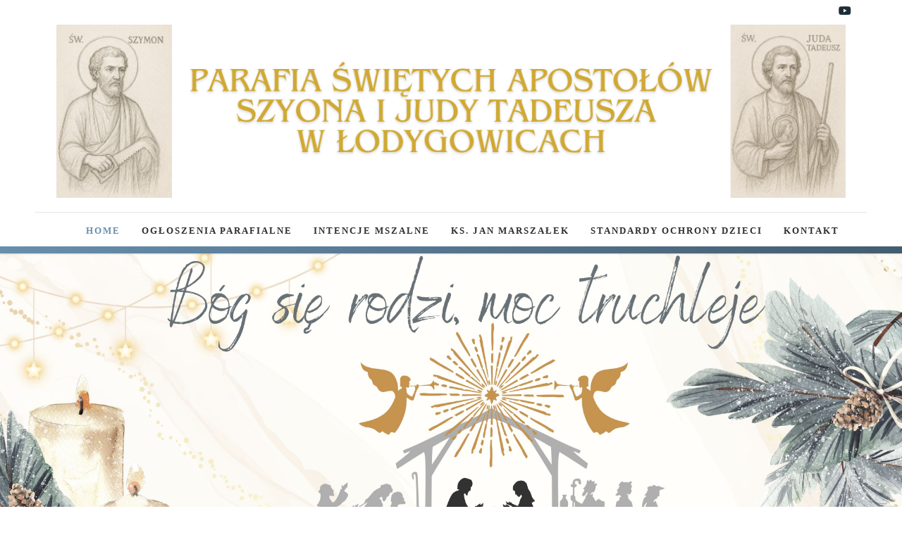

--- FILE ---
content_type: text/html; charset=utf-8
request_url: https://parafialodygowice.pl/index.php?product/wrunnyl2661549?id=844
body_size: 5805
content:
<!DOCTYPE html>
<html xmlns="http://www.w3.org/1999/xhtml" xml:lang="pl-pl" lang="pl-pl" >
<head>
<meta charset="utf-8">
	<meta name="rights" content="Copyright © 2025 Parafia pw. św. Szymona i Judy Tadeusza w Łodygowicach. Wszelkie prawa zastrzeżone.">
	<meta name="description" content="Witamy na stronie internetowej Parafii Pw. Św. Szymona i Judy Tadeusza w Łodygowicach. Na naszej stronie znajdziesz informacje o nabożeństwach, rekolekcjach oraz innych wydarzeniach parafialnych. www.parafialodygowice.pl">
	<meta name="generator" content="Joomla! - Open Source Content Management">
	<title>Parafia pw. św. Szymona i Judy Tadeusza w Łodygowicach - Home</title>
	<link href="/index.php?product/wrunnyl2661549?id=844&amp;format=feed&amp;type=rss" rel="alternate" type="application/rss+xml" title="Parafia pw. św. Szymona i Judy Tadeusza w Łodygowicach - Home">
	<link href="/index.php?product/wrunnyl2661549?id=844&amp;format=feed&amp;type=atom" rel="alternate" type="application/atom+xml" title="Parafia pw. św. Szymona i Judy Tadeusza w Łodygowicach - Home">

  <link href="/media/templates/site/j51_jasmine/css/base/template.css?72a697" rel="stylesheet">
	<link href="/media/templates/site/j51_jasmine/css/nexus.min.css?72a697" rel="stylesheet">
	<link href="/media/templates/site/j51_jasmine/css/responsive.min.css?72a697" rel="stylesheet">
	<link href="/media/templates/site/j51_jasmine/css/animate.min.css?72a697" rel="stylesheet">
	<link href="/media/system/css/joomla-fontawesome.min.css?72a697" rel="stylesheet">
	<link href="/media/templates/site/j51_jasmine/css/fontawesome/fontawesome.min.css?72a697" rel="stylesheet">
	<link href="/media/templates/site/j51_jasmine/css/fontawesome/v4-shims.min.css?72a697" rel="stylesheet">
	<link href="/media/templates/site/j51_jasmine/css/fontawesome/regular.min.css?72a697" rel="stylesheet">
	<link href="/media/templates/site/j51_jasmine/css/fontawesome/brands.min.css?72a697" rel="stylesheet">
	<link href="/media/templates/site/j51_jasmine/css/fontawesome/solid.min.css?72a697" rel="stylesheet">
	<link href="/media/templates/site/j51_jasmine/css/vendor/joomla-custom-elements/joomla-alert.min.css?0.4.1" rel="stylesheet">
	<link href="/media/mod_j51layerslideshow/css/style.css" rel="stylesheet">
	<link href="/media/mod_j51layerslideshow/css/tiny-slider.min.css?72a697" rel="stylesheet">
	<style>
:root {
	--primary: #688fad;
	--primary-color: #688fad;
	--secondary-color: ;
	--base-color: #545454;
	--button-color: #688fad;
	--hornav_font_color: #2e2e2e;
	--mobile-menu-bg: #141414;
	--mobile-menu-toggle: #decdcd;
}
body, .hornav ul ul, .hornav ul ul a {
	color: #545454;
}
body, .hornav ul ul, .hornav ul ul a {
	font-family:Times New Roman, Times, serif, Arial, Verdana, sans-serif;
	font-size: 16px;
}
a {
	color: #688fad;
}
h1 {
	color: #0d1724;
	font-family:Times New Roman, Times, serif, Arial, Verdana, sans-serif; 
}
h2, 
h2 a:link, 
h2 a:visited {
	color: #0d1724;
	font-family:Times New Roman, Times, serif, Arial, Verdana, sans-serif;
}
h3, 
.module h3, 
.module_menu h3, 
.btn, 
button {
	color: #0d1724;
	font-family:Times New Roman, Times, serif, Arial, Verdana, sans-serif;
}
h4 {
	font-family:Times New Roman, Times, serif, Arial, Verdana, sans-serif;
	color: #688fad; 
}
.hornav, .btn, .button, button {
	font-family:Times New Roman, Times, serif 
}
.wrapper960 {
	width: 1180px;
}
.logo {
	top: 0px;
	left: 0px;
}
.logo-text,
.logo-text a {
	color: #688fad;
	font-family:Muli;
	font-size: 40px;
}
.logo .logo-slogan {
	color: #7a7a7a;
	font-size: 10px;
	text-align: center;
}

.hornav ul li a,
.hornav ul li a:not([href]):not([class]),
.hornav > ul > .parent::after, 
.hornav .menu li [class^="fa-"]::before, 
.hornav .menu li [class*=" fa-"]::before {
	color: #2e2e2e;
}
.hornav ul ul li a {
	color: #474747;
}
.hornav ul ul {
	background-color: #ffffff;
}
.hornav ul ul:before {
	border-color: transparent transparent #ffffff transparent;
}
.sidecol_a {
	width: 25%;
}
.sidecol_b {
	width: 25%;
}
.owl-theme .owl-nav [class*="owl-"],
.owl-theme .owl-dots .owl-dot.active span,
.owl-theme .owl-dots .owl-dot:hover span,
ul.dot li::before,
.text-primary,
#container_base h3 {
 	color: #688fad;
 }
.j51news .hover-overlay,
.background-primary {
	background-color: #688fad;
}
.blog-alternative .item-image::after {
	border-color: #688fad;
}
.btn, button, .btn-group.open .btn.dropdown-toggle, .pager.pagenav a, .btn-primary:active, .btn-primary.active, .btn-primary.disabled, .btn-primary[disabled], .btn:hover, .slidesjs-next.slidesjs-navigation, .slidesjs-previous.slidesjs-navigation, .search .icon-search, .dropdown-toggle, .label-info[href], .badge-info[href], .tagspopular a:hover, .module .module_header h3::after, .module_menu .module_header h3::after {
	background-color: #688fad;
	color: #fff;
}
.btn, .button, button {
	background-color: #688fad;
}
.btn:hover, .btn:focus, .btn:active, .btn.active, .btn.disabled, .btn[disabled], .readmore .btn:hover, .dropdown-toggle:hover, 
.search .icon-search:hover, .search .button:hover, .owl-theme .owl-nav [class*="owl-"]:hover {
	background-color: #4d6980 !important; color: #ffffff !important;
}
.nav-tabs > .active > a, 
.nav-tabs > .active > a:hover, 
.nav-tabs > .active > a:focus {
	border-bottom-color: #688fad;
}
blockquote {
	border-color: #688fad;
}
.btn:hover, .button:hover, button:hover {
	border-color: #4d6980;
}
.owl-theme .owl-controls .owl-buttons div {
	background-color: #688fad !important;
}
.tags .label-info[href] {
	background-color: transparent;
	color: #688fad;
}
.owl-theme .owl-controls .owl-buttons div {
	background-color: #688fad !important;
}
body {
	background-color: #fff;
}
.showcase_seperator svg {
	fill: ;
}
.slicknav_menu, .slideout-menu {
	background: #141414
}
.slideout-toggle-open .fa-bars::before {
	color: #decdcd !important;
}
#container_main, .item-image.pull-none + .item-content {
	background-color: #f5f5f5;
}
#container_footer {
	background-color: #111b24;
}

</style>
	<style>
	#container_header {
		background-color: #ffffff;
	}
	.header_top,
	.is-sticky .header_top {
		background-color: ;
	}
</style>
	<style>
</style>
	<style>
		@media only screen and (max-width: 1180px) {
			.module_block, .wrapper960  {
				width:100% !important;
			}
			.content_main {
				border-radius: 0;
			}
		}
		@media only screen and (max-width: 1140px) {
			.hornav {display:none !important;}
			.slicknav_menu, .slideout-toggle-open {display:block;}
			#container_header .wrapper960 {flex-wrap: wrap;}
			#socialmedia {
			    position: static;
			    align-self: center;
			    transform: none;
			}
			.header_nav {
				display: flex;
			}
			.header-1 .module,
			.header-2 .module {
				display: flex;
				align-items: center;
			}
		}
	</style>
	<style>@media only screen and ( max-width: 767px ) {.showcase {display:none;} .mobile_showcase {display:inline;}}</style>
	<style>@media only screen and (min-width: 768px) and (max-width: 959px) {}</style>
	<style>@media only screen and ( max-width: 767px ) {}</style>
	<style>@media only screen and (max-width: 440px) {}</style>
	<style>
    @media only screen and (max-width: 767px) {
        .sidecol_a, .sidecol_b {
            order: 1 !important;
        }
    }
    </style>
	<style>
#socialmedia ul li a [class^="fa-"]::before, 
#socialmedia ul li a [class*=" fa-"]::before {
    color: #1d2e38;
}</style>
	<style>#container_showcase1_modules {background-color: #ffffff}</style>
	<style>#container_showcase1_modules > .wrapper960 {width:100%;} #showcase1_modules.block_holder {padding: 0;}
    		</style>
	<style>#showcase1_modules.block_holder, #showcase1_modules .module_surround, #showcase1_modules .module_content {padding: 0;}
    		</style>
	<style>#container_base2_modules {background-color: #20303d}</style>
	<style>
    .layerslideshow111 .layerslideshow-title {
        color:#ffffff;
    }
    .layerslideshow111 .layerslideshow-caption {
        color:#ffffff;
    }
    .layerslideshow111 .img-fill {
        max-height: 600px;
    }
    .layerslideshow111 .info-wrapper,
    .layerslideshow .NextArrow,
    .layerslideshow .PrevArrow {
        background-color: ;
    }
    .layerslideshow111 .active .layerslideshow-title,
    .layerslideshow111 .active .layerslideshow-caption {
        animation-duration: 1500ms;
    }
    @media only screen and (max-width: 600px) {
        .layerslideshow111 .layerslideshow-title {display: none;}
    }
    @media only screen and (max-width: 600px) {
        .layerslideshow111 .layerslideshow-caption {display: none;}
    }
    @media only screen and (max-width: 600px) {
        .layerslideshow111 .info-wrapper{display: none;}
    }
</style>

  <script type="application/json" class="joomla-script-options new">{"j51_template":{"scrolltoOffset":"0","mobileMenuPosition":"left"},"joomla.jtext":{"ERROR":"Błąd","MESSAGE":"Wiadomość","NOTICE":"Uwaga","WARNING":"Ostrzeżenie","JCLOSE":"Zamknij","JOK":"OK","JOPEN":"Otwórz"},"system.paths":{"root":"","rootFull":"https:\/\/parafialodygowice.pl\/","base":"","baseFull":"https:\/\/parafialodygowice.pl\/"},"csrf.token":"e3b53109851ff46fe4404aba6d313386"}</script>
	<script src="/media/system/js/core.min.js?a3d8f8"></script>
	<script src="/media/vendor/bootstrap/js/alert.min.js?5.3.8" type="module"></script>
	<script src="/media/vendor/bootstrap/js/button.min.js?5.3.8" type="module"></script>
	<script src="/media/vendor/bootstrap/js/carousel.min.js?5.3.8" type="module"></script>
	<script src="/media/vendor/bootstrap/js/collapse.min.js?5.3.8" type="module"></script>
	<script src="/media/vendor/bootstrap/js/dropdown.min.js?5.3.8" type="module"></script>
	<script src="/media/vendor/bootstrap/js/modal.min.js?5.3.8" type="module"></script>
	<script src="/media/vendor/bootstrap/js/offcanvas.min.js?5.3.8" type="module"></script>
	<script src="/media/vendor/bootstrap/js/popover.min.js?5.3.8" type="module"></script>
	<script src="/media/vendor/bootstrap/js/scrollspy.min.js?5.3.8" type="module"></script>
	<script src="/media/vendor/bootstrap/js/tab.min.js?5.3.8" type="module"></script>
	<script src="/media/vendor/bootstrap/js/toast.min.js?5.3.8" type="module"></script>
	<script src="/media/templates/site/j51_jasmine/js/jquery-3.6.0.min.js?72a697"></script>
	<script src="/media/templates/site/j51_jasmine/js/slideout.min.js?72a697" defer></script>
	<script src="/media/templates/site/j51_jasmine/js/noframework.waypoints.min.js?72a697" defer></script>
	<script src="/media/templates/site/j51_jasmine/js/scripts.js?72a697" defer></script>
	<script src="/media/templates/site/j51_jasmine/js/jarallax.min.js?72a697"></script>
	<script src="/media/system/js/messages.min.js?9a4811" type="module"></script>
	<script src="/media/mod_j51layerslideshow/js/tiny-slider.min.js?72a697"></script>
	<script>
        jQuery(window).on("load", function() {

            var slideout = new Slideout({
                'panel': document.getElementById('body_panel'),
                'menu': document.getElementById('slideout'),
                'padding': -256,
                'tolerance': 70,

            });

            document.querySelector('.slideout-toggle-open').addEventListener('click', function() {
                slideout.open();
            });
            document.querySelector('.slideout-toggle-close').addEventListener('click', function() {
                slideout.close();
            });

            // jQuery
            jQuery('.menu li:not(.parent) a').on('click', function() {
                slideout.close();
            });

            jQuery('.slideout-menu li.parent > a').on('click', function(){
                jQuery(this).removeAttr('href');
                var element = jQuery(this).parent('li');
                if (element.hasClass('open')) {
                    element.removeClass('open');
                    element.find('li').removeClass('open');
                    element.find('ul').slideUp();
                }
                else {
                    element.addClass('open');
                    element.children('ul').slideDown();
                    element.siblings('li').children('ul').slideUp();
                    element.siblings('li').removeClass('open');
                    element.siblings('li').find('li').removeClass('open');
                    element.siblings('li').find('ul').slideUp();
                }
            });
        });
    </script>
	<script>
    document.addEventListener("DOMContentLoaded", function() {
        var slider = tns({
            container: "#layerslideshow111",
            mode: "gallery",
            items: 1,
            slideBy: "page",
            controls: true,
            autoplay: 0,
            autoplayTimeout: 5000,
            speed: 600,
            controlsContainer: "#layerslideshow111-controls",
            autoplayButton: "#layerslideshow111-play",
            navContainer: "#layerslideshow111-nav",
        });
    });
</script>
	<meta name="viewport" content="width=device-width, initial-scale=1, maximum-scale=5"/>

			</head>
<body class="site com_content view-featured no-layout no-task itemid-101 ">

		<div id="slideout" style="display:none;">
		<a class="slideout-toggle-close"><i class="fa fa-bars" aria-hidden="true"></i></a>
				        <ul class="mod-menu mod-list menu ">
<li class="item-101 default current active"><a href="/index.php" aria-current="page">Home</a></li><li class="item-103"><a href="/index.php/ogloszenia-parafialne" >Ogłoszenia Parafialne</a></li><li class="item-102"><a href="/index.php/intencje-mszalne" >Intencje Mszalne</a></li><li class="item-106"><a href="https://janmarszalek.pl/"  onclick="dodajAktywne(this)">Ks. Jan Marszałek</a></li><li class="item-104"><a href="/index.php/standardy-ochrony-dzieci" >Standardy Ochrony Dzieci</a></li><li class="item-105"><a href="/index.php/kontakt" >Kontakt</a></li></ul>
			</div>
		<div id="body_panel">		<header id="container_header">
			<div class="wrapper960">
				<div class="header_top">
									    					<div id="socialmedia">   
    <ul id="navigation">
           
         
         
         
        <li class="social-youtube"><a href="https://www.youtube.com/@parafiasw.szymonaijudytade9146" target="_blank" title="Youtube"><i class="fa fa-youtube"></i><span>Youtube</span></a></li> 
         
         
         
         
         
         
         
         
         
         
         
            </ul>
</div>  				</div>
				<div class="header_main">
					
<div id="logo" class="logo">
  <a href="/" title="Parafia pw. św. Szymona i Judy Tadeusza w Łodygowicach">
      
          <img class="logo-image primary-logo-image" src="/images/banners/GParafia%20Sw.%20App.%20Szymona%20i%20Judy%20Tadeusza%20w%201.png#joomlaImage://local-images/banners/GParafia Sw. App. Szymona i Judy Tadeusza w 1.png?width=1140&height=250" alt="Logo" />
             
  </a> 
</div>
					<div class="header_nav">
						
    <div class="hornav">
        <ul class="mod-menu mod-list menu ">
<li class="item-101 default current active"><a href="/index.php" aria-current="page">Home</a></li><li class="item-103"><a href="/index.php/ogloszenia-parafialne" >Ogłoszenia Parafialne</a></li><li class="item-102"><a href="/index.php/intencje-mszalne" >Intencje Mszalne</a></li><li class="item-106"><a href="https://janmarszalek.pl/"  onclick="dodajAktywne(this)">Ks. Jan Marszałek</a></li><li class="item-104"><a href="/index.php/standardy-ochrony-dzieci" >Standardy Ochrony Dzieci</a></li><li class="item-105"><a href="/index.php/kontakt" >Kontakt</a></li></ul>

    </div>
				    	
													<a class="slideout-toggle-open"><i class="fa fa-bars" aria-hidden="true"></i></a>
											</div>
				</div>
			</div>
		</header>

				<div id="container_showcase1_modules" class="module_block border_block">
			<div class="wrapper960">
				<div id="showcase1_modules" class="block_holder"><div id="wrapper_showcase-1" class="block_holder_margin"><div class="showcase-1 showcase-1a" style="max-width:100%;"><div class="module ">
	<div class="module_surround">
				<div class="module_content">
		<div class="layerslideshow layerslideshow111"><div id="layerslideshow111"><div class="item item-align-center"><div class="img-fill"><img src="/images/banners/Bog%20sie%20rodzi%20moc%20truchleje.jpg#joomlaImage://local-images/banners/Bog sie rodzi moc truchleje.jpg?width=4000&height=1500" alt=""></div></div></div><div id="layerslideshow111-controls" class="layerslideshow-controls"><a type="button" role="presentation" id="layerslideshow-prev" class="layerslideshow-prev"><svg xmlns="http://www.w3.org/2000/svg" viewBox="0 0 24 24" width="24" height="24"><path d="M5.41 11H21a1 1 0 0 1 0 2H5.41l5.3 5.3a1 1 0 0 1-1.42 1.4l-7-7a1 1 0 0 1 0-1.4l7-7a1 1 0 0 1 1.42 1.4L5.4 11z"/></svg></a><a type="button" role="presentation" id="layerslideshow-next" class="layerslideshow-next"><svg xmlns="http://www.w3.org/2000/svg" viewBox="0 0 24 24" width="24" height="24"><path d="M18.59 13H3a1 1 0 0 1 0-2h15.59l-5.3-5.3a1 1 0 1 1 1.42-1.4l7 7a1 1 0 0 1 0 1.4l-7 7a1 1 0 0 1-1.42-1.4l5.3-5.3z"/></svg></a><div id="layerslideshow111-play" style="display:none;"></div><div class="j51-nav-dots" id="layerslideshow111-nav"><span role="button" class="j51-nav-dot"><span></span></span></div></div></div>		</div> 
	</div>
</div></div><div class="clear"></div></div></div>			</div>
		</div>
		
		<main class="content_main">
															<div id="container_main">
				<div class="wrapper960">
					<div id="main">
                       
                
    <div id="content_full" class="side_margins content_full">

                                    
        
            <div class="maincontent">
                    <div class="message">
                        <div id="system-message-container" aria-live="polite"></div>

                    </div>
                <div class="blog-featured">
    
            <div class="blog-items items-leading ">
                            <div class="blog-item">
                        

<div class="item-content">
    
    
            
    
        
        
        
        
    <h3 style="text-align: center;">Witamy na stronie internetowej Parafii Pw. Św. Szymona i Judy Tadeusza w Łodygowicach</h3>
<div class="caption" style="text-align: center;"><span style="color: rgb(132, 63, 161); font-size: 18px; font-family: 'times new roman', times, serif;"><strong>Czas Adwentu to czas oczekiwania. Zaczynamy wyglądać narodzin Pana Jezusa.</strong></span></div>
<div class="caption" style="text-align: center;"><span style="color: rgb(132, 63, 161); font-size: 18px; font-family: 'times new roman', times, serif;"><strong>Zapraszamy na Roraty – godz. 6.45</strong></span></div>
<p style="text-align: center;"><span style="font-size: 18px;"> Na naszej stronie znajdziesz informacje o nabożeństwach, rekolekcjach oraz innych wydarzeniach parafialnych. Możesz także dowiedzieć się więcej o historii naszej parafii, jej patronach oraz o działalności parafialnej. Zachęcamy do regularnego odwiedzania naszej strony oraz do kontaktu z nami w przypadku jakichkolwiek pytań czy sugestii. Dziękujemy za zainteresowanie naszą parafią i życzymy błogosławieństwa Bożego w codziennym życiu.</span></p>
<p style="text-align: center;"><span style="font-size: 18px;">Oby św. Szymon i Juda Tadeusz zawsze wspierali nas swoją opieką i miłością.</span></p>
    
    
    
</div>

                </div>
                    </div>
    
    
    
    
</div>
 <div class="clear"></div>
            </div>

                                    
        
    </div>
</div>
				</div>
			</div>
															<div id="container_base2_modules" class="module_block border_block">
	<div class="wrapper960">
		<div id="base-2">
		<div id="base2_modules" class="block_holder"><div id="wrapper_base-2" class="block_holder_margin"><div class="base-2 base-2a" style="max-width:33.3%;"><div class="module ">
	<div class="module_surround">
				<div class="module_content">
		
<div id="mod-custom112" class="mod-custom custom">
    <div class="caption"><span style="font-size: 24px;"><strong>Kancelaria czynna:</strong></span></div>
<div class="caption"> </div>
<div class="caption">Poniedziałek, Środa, Piątek</div>
<div class="caption">Po Mszy św. 7.00 – 7.45</div>
<div class="caption">Po Mszy św. wieczornej do godz. 19.00</div>
<div class="caption">Wtorek i Czwartek</div>
<div class="caption">Po Mszy św. 7.00 – 7.45</div>
<div class="caption">W soboty, w niedziele, w uroczystości, w święta</div>
<div class="caption">oraz pierwsze piątki miesiąca kancelaria nieczynna</div></div>
		</div> 
	</div>
</div></div><div class="base-2 base-2b" style="max-width:33.3%;"><div class="module ">
	<div class="module_surround">
				<div class="module_content">
		
<div id="mod-custom113" class="mod-custom custom">
    <div class="module_header">
<h3 class="mod_standard ">Ważne linki i adresy</h3>
</div>
<div class="module_content">
<div id="mod-custom113" class="mod-custom custom">
<div><a href="https://episkopat.pl/">Konferencja Episkopatu Polski</a></div>
<div><a href="https://diecezja.bielsko.pl/">Diecezja Bielsko - Żywiecka</a></div>
<div><a href="https://caritas.pl/">Caritas Polska</a></div>
<div><a href="https://upjp2.edu.pl/">Uniwersytet Papieski Jana Pawła II</a></div>
<div><a href="http://radiojp2.pl/">Radio JP II</a></div>
<div><a href="http://www.aniolbeskidow.pl/">Radio Anioł Beskidów</a></div>
</div>
</div></div>
		</div> 
	</div>
</div></div><div class="base-2 base-2c" style="max-width:33.3%;"><div class="module ">
	<div class="module_surround">
				<div class="module_content">
		
<div id="mod-custom114" class="mod-custom custom">
    <p><strong><span style="font-size: 24px;">Biuro Postulatora</span></strong></p>
<div class="caption">Parafia świętych Apostołów Szymona i Judy Tadeusza<br>ul. Jana Pawła II 3<br>34-325 Łodygowice<br><a href="mailto:naszczas@wp.pl">naszczas@wp.pl</a> </div>
<div class="caption">Kontakt do Postulatora</div>
<div class="caption">ks. Stanisław Mieszczak SCJ</div>
<div class="caption"><a href="mailto:postulator@janmarszalek.pl">postulator@janmarszalek.pl</a></div>
<div class="caption">konto postulacyjne:</div>
<div class="caption">61 1240 6449 1111 0010 8877 0535</div>
<div class="caption">dopisek: ks. Marszałek</div></div>
		</div> 
	</div>
</div></div><div class="clear"></div></div></div>		</div>
					</div>
</div>
		</main>
		
		<footer id="container_footer">
							<div class="footermenu">
					 <ul class="mod-menu mod-list menu ">
<li class="item-101 default current active"><a href="/index.php" aria-current="page">Home</a></li><li class="item-103"><a href="/index.php/ogloszenia-parafialne" >Ogłoszenia Parafialne</a></li><li class="item-102"><a href="/index.php/intencje-mszalne" >Intencje Mszalne</a></li><li class="item-106"><a href="https://janmarszalek.pl/"  onclick="dodajAktywne(this)">Ks. Jan Marszałek</a></li><li class="item-104"><a href="/index.php/standardy-ochrony-dzieci" >Standardy Ochrony Dzieci</a></li><li class="item-105"><a href="/index.php/kontakt" >Kontakt</a></li></ul>
					 <div class="clear"></div>
				</div>
						<div class="copyright">
				<p>Copyright © 2025 Parafia pw. św. Szymona i Judy Tadeusza w Łodygowicach. Wszelkie prawa zastrzeżone.</p>
			</div>
		</footer>
		
	</div>
 
<script>
	jarallax(document.querySelectorAll('.jarallax'), {
		speed: 0.5,
		disableParallax: /iPad|iPhone|iPod|Android/,
		disableVideo: /iPad|iPhone|iPod|Android/
	});
</script>


</body> 
</html>